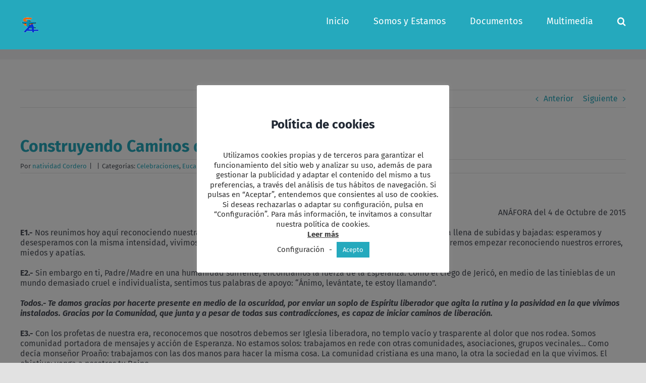

--- FILE ---
content_type: text/html; charset=UTF-8
request_url: https://comunidadsta.org/construyendo-caminos-de-esperanza-anafora/
body_size: 19681
content:
<!DOCTYPE html>
<html class="avada-html-layout-wide avada-html-header-position-top" lang="es" prefix="og: http://ogp.me/ns# fb: http://ogp.me/ns/fb#">
<head>
<meta http-equiv="X-UA-Compatible" content="IE=edge" />
<meta http-equiv="Content-Type" content="text/html; charset=utf-8"/>
<meta name="viewport" content="width=device-width, initial-scale=1" />
<meta name='robots' content='index, follow, max-image-preview:large, max-snippet:-1, max-video-preview:-1' />
<!-- This site is optimized with the Yoast SEO plugin v26.6 - https://yoast.com/wordpress/plugins/seo/ -->
<title>Construyendo Caminos de Esperanza Anafora - Comunidad Santo Tomás de Aquino</title>
<link rel="canonical" href="https://comunidadsta.org/construyendo-caminos-de-esperanza-anafora/" />
<meta property="og:locale" content="es_ES" />
<meta property="og:type" content="article" />
<meta property="og:title" content="Construyendo Caminos de Esperanza Anafora - Comunidad Santo Tomás de Aquino" />
<meta property="og:description" content="“Juntos construyendo caminos de Esperanza” ANÁFORA del 4 de Octubre [...]" />
<meta property="og:url" content="https://comunidadsta.org/construyendo-caminos-de-esperanza-anafora/" />
<meta property="og:site_name" content="Comunidad Santo Tomás de Aquino" />
<meta property="article:published_time" content="2016-07-20T12:53:54+00:00" />
<meta property="article:modified_time" content="2022-10-28T15:34:44+00:00" />
<meta name="author" content="natividad Cordero" />
<meta name="twitter:card" content="summary_large_image" />
<meta name="twitter:label1" content="Escrito por" />
<meta name="twitter:data1" content="natividad Cordero" />
<meta name="twitter:label2" content="Tiempo de lectura" />
<meta name="twitter:data2" content="6 minutos" />
<script type="application/ld+json" class="yoast-schema-graph">{"@context":"https://schema.org","@graph":[{"@type":"WebPage","@id":"https://comunidadsta.org/construyendo-caminos-de-esperanza-anafora/","url":"https://comunidadsta.org/construyendo-caminos-de-esperanza-anafora/","name":"Construyendo Caminos de Esperanza Anafora - Comunidad Santo Tomás de Aquino","isPartOf":{"@id":"https://comunidadsta.org/#website"},"datePublished":"2016-07-20T12:53:54+00:00","dateModified":"2022-10-28T15:34:44+00:00","author":{"@id":"https://comunidadsta.org/#/schema/person/433892dc1602da827e5ab159256ab27f"},"inLanguage":"es","potentialAction":[{"@type":"ReadAction","target":["https://comunidadsta.org/construyendo-caminos-de-esperanza-anafora/"]}]},{"@type":"WebSite","@id":"https://comunidadsta.org/#website","url":"https://comunidadsta.org/","name":"Comunidad Santo Tomás de Aquino","description":"comunidadsta","potentialAction":[{"@type":"SearchAction","target":{"@type":"EntryPoint","urlTemplate":"https://comunidadsta.org/?s={search_term_string}"},"query-input":{"@type":"PropertyValueSpecification","valueRequired":true,"valueName":"search_term_string"}}],"inLanguage":"es"},{"@type":"Person","@id":"https://comunidadsta.org/#/schema/person/433892dc1602da827e5ab159256ab27f","name":"natividad Cordero","image":{"@type":"ImageObject","inLanguage":"es","@id":"https://comunidadsta.org/#/schema/person/image/","url":"https://secure.gravatar.com/avatar/c649d115887e6bc168d7c74a752101ef99ddbe6a0f00101fad072d35d587c505?s=96&d=mm&r=g","contentUrl":"https://secure.gravatar.com/avatar/c649d115887e6bc168d7c74a752101ef99ddbe6a0f00101fad072d35d587c505?s=96&d=mm&r=g","caption":"natividad Cordero"},"url":"https://comunidadsta.org/author/metodo2/"}]}</script>
<!-- / Yoast SEO plugin. -->
<link rel='dns-prefetch' href='//static.addtoany.com' />
<link rel='dns-prefetch' href='//www.googletagmanager.com' />
<link rel="alternate" type="application/rss+xml" title="Comunidad Santo Tomás de Aquino &raquo; Feed" href="https://comunidadsta.org/feed/" />
<link rel="alternate" type="application/rss+xml" title="Comunidad Santo Tomás de Aquino &raquo; Feed de los comentarios" href="https://comunidadsta.org/comments/feed/" />
<link rel="alternate" type="text/calendar" title="Comunidad Santo Tomás de Aquino &raquo; iCal Feed" href="https://comunidadsta.org/events/?ical=1" />
<link rel="alternate" type="application/rss+xml" title="Comunidad Santo Tomás de Aquino &raquo; Comentario Construyendo Caminos de Esperanza Anafora del feed" href="https://comunidadsta.org/construyendo-caminos-de-esperanza-anafora/feed/" />
<link rel="alternate" title="oEmbed (JSON)" type="application/json+oembed" href="https://comunidadsta.org/wp-json/oembed/1.0/embed?url=https%3A%2F%2Fcomunidadsta.org%2Fconstruyendo-caminos-de-esperanza-anafora%2F" />
<link rel="alternate" title="oEmbed (XML)" type="text/xml+oembed" href="https://comunidadsta.org/wp-json/oembed/1.0/embed?url=https%3A%2F%2Fcomunidadsta.org%2Fconstruyendo-caminos-de-esperanza-anafora%2F&#038;format=xml" />
<meta name="description" content="“Juntos construyendo caminos de Esperanza” ANÁFORA del 4 de Octubre de 2015 E1.- Nos reunimos hoy aquí reconociendo nuestras imperfecciones y carencias. Somos pasajeros en una montaña rusa llena de subidas y bajadas: esperamos y desesperamos con la misma intensidad, vivimos una continua contradicción entre el fracaso y la utopía. Por ello"/>
<meta property="og:locale" content="es_ES"/>
<meta property="og:type" content="article"/>
<meta property="og:site_name" content="Comunidad Santo Tomás de Aquino"/>
<meta property="og:title" content="Construyendo Caminos de Esperanza Anafora - Comunidad Santo Tomás de Aquino"/>
<meta property="og:description" content="“Juntos construyendo caminos de Esperanza” ANÁFORA del 4 de Octubre de 2015 E1.- Nos reunimos hoy aquí reconociendo nuestras imperfecciones y carencias. Somos pasajeros en una montaña rusa llena de subidas y bajadas: esperamos y desesperamos con la misma intensidad, vivimos una continua contradicción entre el fracaso y la utopía. Por ello"/>
<meta property="og:url" content="https://comunidadsta.org/construyendo-caminos-de-esperanza-anafora/"/>
<meta property="article:published_time" content="2016-07-20T12:53:54+01:00"/>
<meta property="article:modified_time" content="2022-10-28T15:34:44+01:00"/>
<meta name="author" content="natividad Cordero"/>
<meta property="og:image" content="https://comunidadsta.org/wp-content/uploads/2020/09/logo-comunidadsta-40x36-1.png"/>
<meta property="og:image:width" content="40"/>
<meta property="og:image:height" content="36"/>
<meta property="og:image:type" content="image/png"/>
<style id='wp-img-auto-sizes-contain-inline-css' type='text/css'>
img:is([sizes=auto i],[sizes^="auto," i]){contain-intrinsic-size:3000px 1500px}
/*# sourceURL=wp-img-auto-sizes-contain-inline-css */
</style>
<link rel='stylesheet' id='dashicons-css' href='https://comunidadsta.org/wp-includes/css/dashicons.min.css?ver=6.9' type='text/css' media='all' />
<link rel='stylesheet' id='post-views-counter-frontend-css' href='https://comunidadsta.org/wp-content/plugins/post-views-counter/css/frontend.css?ver=1.6.1' type='text/css' media='all' />
<style id='wp-emoji-styles-inline-css' type='text/css'>
img.wp-smiley, img.emoji {
display: inline !important;
border: none !important;
box-shadow: none !important;
height: 1em !important;
width: 1em !important;
margin: 0 0.07em !important;
vertical-align: -0.1em !important;
background: none !important;
padding: 0 !important;
}
/*# sourceURL=wp-emoji-styles-inline-css */
</style>
<link rel='stylesheet' id='wp-block-library-css' href='https://comunidadsta.org/wp-includes/css/dist/block-library/style.min.css?ver=6.9' type='text/css' media='all' />
<style id='global-styles-inline-css' type='text/css'>
:root{--wp--preset--aspect-ratio--square: 1;--wp--preset--aspect-ratio--4-3: 4/3;--wp--preset--aspect-ratio--3-4: 3/4;--wp--preset--aspect-ratio--3-2: 3/2;--wp--preset--aspect-ratio--2-3: 2/3;--wp--preset--aspect-ratio--16-9: 16/9;--wp--preset--aspect-ratio--9-16: 9/16;--wp--preset--color--black: #000000;--wp--preset--color--cyan-bluish-gray: #abb8c3;--wp--preset--color--white: #ffffff;--wp--preset--color--pale-pink: #f78da7;--wp--preset--color--vivid-red: #cf2e2e;--wp--preset--color--luminous-vivid-orange: #ff6900;--wp--preset--color--luminous-vivid-amber: #fcb900;--wp--preset--color--light-green-cyan: #7bdcb5;--wp--preset--color--vivid-green-cyan: #00d084;--wp--preset--color--pale-cyan-blue: #8ed1fc;--wp--preset--color--vivid-cyan-blue: #0693e3;--wp--preset--color--vivid-purple: #9b51e0;--wp--preset--color--awb-color-1: rgba(255,255,255,1);--wp--preset--color--awb-color-2: rgba(249,249,251,1);--wp--preset--color--awb-color-3: rgba(242,243,245,1);--wp--preset--color--awb-color-4: rgba(226,226,226,1);--wp--preset--color--awb-color-5: rgba(179,179,179,1);--wp--preset--color--awb-color-6: rgba(37,169,189,1);--wp--preset--color--awb-color-7: rgba(74,78,87,1);--wp--preset--color--awb-color-8: rgba(33,41,52,1);--wp--preset--color--awb-color-custom-10: rgba(101,188,123,1);--wp--preset--color--awb-color-custom-11: rgba(51,51,51,1);--wp--preset--color--awb-color-custom-12: rgba(116,116,116,1);--wp--preset--color--awb-color-custom-13: rgba(158,160,164,1);--wp--preset--color--awb-color-custom-14: rgba(242,243,245,0.7);--wp--preset--color--awb-color-custom-15: rgba(255,255,255,0.8);--wp--preset--color--awb-color-custom-16: rgba(38,48,62,1);--wp--preset--color--awb-color-custom-17: rgba(242,243,245,0.8);--wp--preset--color--awb-color-custom-18: rgba(29,36,45,1);--wp--preset--gradient--vivid-cyan-blue-to-vivid-purple: linear-gradient(135deg,rgb(6,147,227) 0%,rgb(155,81,224) 100%);--wp--preset--gradient--light-green-cyan-to-vivid-green-cyan: linear-gradient(135deg,rgb(122,220,180) 0%,rgb(0,208,130) 100%);--wp--preset--gradient--luminous-vivid-amber-to-luminous-vivid-orange: linear-gradient(135deg,rgb(252,185,0) 0%,rgb(255,105,0) 100%);--wp--preset--gradient--luminous-vivid-orange-to-vivid-red: linear-gradient(135deg,rgb(255,105,0) 0%,rgb(207,46,46) 100%);--wp--preset--gradient--very-light-gray-to-cyan-bluish-gray: linear-gradient(135deg,rgb(238,238,238) 0%,rgb(169,184,195) 100%);--wp--preset--gradient--cool-to-warm-spectrum: linear-gradient(135deg,rgb(74,234,220) 0%,rgb(151,120,209) 20%,rgb(207,42,186) 40%,rgb(238,44,130) 60%,rgb(251,105,98) 80%,rgb(254,248,76) 100%);--wp--preset--gradient--blush-light-purple: linear-gradient(135deg,rgb(255,206,236) 0%,rgb(152,150,240) 100%);--wp--preset--gradient--blush-bordeaux: linear-gradient(135deg,rgb(254,205,165) 0%,rgb(254,45,45) 50%,rgb(107,0,62) 100%);--wp--preset--gradient--luminous-dusk: linear-gradient(135deg,rgb(255,203,112) 0%,rgb(199,81,192) 50%,rgb(65,88,208) 100%);--wp--preset--gradient--pale-ocean: linear-gradient(135deg,rgb(255,245,203) 0%,rgb(182,227,212) 50%,rgb(51,167,181) 100%);--wp--preset--gradient--electric-grass: linear-gradient(135deg,rgb(202,248,128) 0%,rgb(113,206,126) 100%);--wp--preset--gradient--midnight: linear-gradient(135deg,rgb(2,3,129) 0%,rgb(40,116,252) 100%);--wp--preset--font-size--small: 12px;--wp--preset--font-size--medium: 20px;--wp--preset--font-size--large: 24px;--wp--preset--font-size--x-large: 42px;--wp--preset--font-size--normal: 16px;--wp--preset--font-size--xlarge: 32px;--wp--preset--font-size--huge: 48px;--wp--preset--spacing--20: 0.44rem;--wp--preset--spacing--30: 0.67rem;--wp--preset--spacing--40: 1rem;--wp--preset--spacing--50: 1.5rem;--wp--preset--spacing--60: 2.25rem;--wp--preset--spacing--70: 3.38rem;--wp--preset--spacing--80: 5.06rem;--wp--preset--shadow--natural: 6px 6px 9px rgba(0, 0, 0, 0.2);--wp--preset--shadow--deep: 12px 12px 50px rgba(0, 0, 0, 0.4);--wp--preset--shadow--sharp: 6px 6px 0px rgba(0, 0, 0, 0.2);--wp--preset--shadow--outlined: 6px 6px 0px -3px rgb(255, 255, 255), 6px 6px rgb(0, 0, 0);--wp--preset--shadow--crisp: 6px 6px 0px rgb(0, 0, 0);}:where(.is-layout-flex){gap: 0.5em;}:where(.is-layout-grid){gap: 0.5em;}body .is-layout-flex{display: flex;}.is-layout-flex{flex-wrap: wrap;align-items: center;}.is-layout-flex > :is(*, div){margin: 0;}body .is-layout-grid{display: grid;}.is-layout-grid > :is(*, div){margin: 0;}:where(.wp-block-columns.is-layout-flex){gap: 2em;}:where(.wp-block-columns.is-layout-grid){gap: 2em;}:where(.wp-block-post-template.is-layout-flex){gap: 1.25em;}:where(.wp-block-post-template.is-layout-grid){gap: 1.25em;}.has-black-color{color: var(--wp--preset--color--black) !important;}.has-cyan-bluish-gray-color{color: var(--wp--preset--color--cyan-bluish-gray) !important;}.has-white-color{color: var(--wp--preset--color--white) !important;}.has-pale-pink-color{color: var(--wp--preset--color--pale-pink) !important;}.has-vivid-red-color{color: var(--wp--preset--color--vivid-red) !important;}.has-luminous-vivid-orange-color{color: var(--wp--preset--color--luminous-vivid-orange) !important;}.has-luminous-vivid-amber-color{color: var(--wp--preset--color--luminous-vivid-amber) !important;}.has-light-green-cyan-color{color: var(--wp--preset--color--light-green-cyan) !important;}.has-vivid-green-cyan-color{color: var(--wp--preset--color--vivid-green-cyan) !important;}.has-pale-cyan-blue-color{color: var(--wp--preset--color--pale-cyan-blue) !important;}.has-vivid-cyan-blue-color{color: var(--wp--preset--color--vivid-cyan-blue) !important;}.has-vivid-purple-color{color: var(--wp--preset--color--vivid-purple) !important;}.has-black-background-color{background-color: var(--wp--preset--color--black) !important;}.has-cyan-bluish-gray-background-color{background-color: var(--wp--preset--color--cyan-bluish-gray) !important;}.has-white-background-color{background-color: var(--wp--preset--color--white) !important;}.has-pale-pink-background-color{background-color: var(--wp--preset--color--pale-pink) !important;}.has-vivid-red-background-color{background-color: var(--wp--preset--color--vivid-red) !important;}.has-luminous-vivid-orange-background-color{background-color: var(--wp--preset--color--luminous-vivid-orange) !important;}.has-luminous-vivid-amber-background-color{background-color: var(--wp--preset--color--luminous-vivid-amber) !important;}.has-light-green-cyan-background-color{background-color: var(--wp--preset--color--light-green-cyan) !important;}.has-vivid-green-cyan-background-color{background-color: var(--wp--preset--color--vivid-green-cyan) !important;}.has-pale-cyan-blue-background-color{background-color: var(--wp--preset--color--pale-cyan-blue) !important;}.has-vivid-cyan-blue-background-color{background-color: var(--wp--preset--color--vivid-cyan-blue) !important;}.has-vivid-purple-background-color{background-color: var(--wp--preset--color--vivid-purple) !important;}.has-black-border-color{border-color: var(--wp--preset--color--black) !important;}.has-cyan-bluish-gray-border-color{border-color: var(--wp--preset--color--cyan-bluish-gray) !important;}.has-white-border-color{border-color: var(--wp--preset--color--white) !important;}.has-pale-pink-border-color{border-color: var(--wp--preset--color--pale-pink) !important;}.has-vivid-red-border-color{border-color: var(--wp--preset--color--vivid-red) !important;}.has-luminous-vivid-orange-border-color{border-color: var(--wp--preset--color--luminous-vivid-orange) !important;}.has-luminous-vivid-amber-border-color{border-color: var(--wp--preset--color--luminous-vivid-amber) !important;}.has-light-green-cyan-border-color{border-color: var(--wp--preset--color--light-green-cyan) !important;}.has-vivid-green-cyan-border-color{border-color: var(--wp--preset--color--vivid-green-cyan) !important;}.has-pale-cyan-blue-border-color{border-color: var(--wp--preset--color--pale-cyan-blue) !important;}.has-vivid-cyan-blue-border-color{border-color: var(--wp--preset--color--vivid-cyan-blue) !important;}.has-vivid-purple-border-color{border-color: var(--wp--preset--color--vivid-purple) !important;}.has-vivid-cyan-blue-to-vivid-purple-gradient-background{background: var(--wp--preset--gradient--vivid-cyan-blue-to-vivid-purple) !important;}.has-light-green-cyan-to-vivid-green-cyan-gradient-background{background: var(--wp--preset--gradient--light-green-cyan-to-vivid-green-cyan) !important;}.has-luminous-vivid-amber-to-luminous-vivid-orange-gradient-background{background: var(--wp--preset--gradient--luminous-vivid-amber-to-luminous-vivid-orange) !important;}.has-luminous-vivid-orange-to-vivid-red-gradient-background{background: var(--wp--preset--gradient--luminous-vivid-orange-to-vivid-red) !important;}.has-very-light-gray-to-cyan-bluish-gray-gradient-background{background: var(--wp--preset--gradient--very-light-gray-to-cyan-bluish-gray) !important;}.has-cool-to-warm-spectrum-gradient-background{background: var(--wp--preset--gradient--cool-to-warm-spectrum) !important;}.has-blush-light-purple-gradient-background{background: var(--wp--preset--gradient--blush-light-purple) !important;}.has-blush-bordeaux-gradient-background{background: var(--wp--preset--gradient--blush-bordeaux) !important;}.has-luminous-dusk-gradient-background{background: var(--wp--preset--gradient--luminous-dusk) !important;}.has-pale-ocean-gradient-background{background: var(--wp--preset--gradient--pale-ocean) !important;}.has-electric-grass-gradient-background{background: var(--wp--preset--gradient--electric-grass) !important;}.has-midnight-gradient-background{background: var(--wp--preset--gradient--midnight) !important;}.has-small-font-size{font-size: var(--wp--preset--font-size--small) !important;}.has-medium-font-size{font-size: var(--wp--preset--font-size--medium) !important;}.has-large-font-size{font-size: var(--wp--preset--font-size--large) !important;}.has-x-large-font-size{font-size: var(--wp--preset--font-size--x-large) !important;}
/*# sourceURL=global-styles-inline-css */
</style>
<style id='classic-theme-styles-inline-css' type='text/css'>
/*! This file is auto-generated */
.wp-block-button__link{color:#fff;background-color:#32373c;border-radius:9999px;box-shadow:none;text-decoration:none;padding:calc(.667em + 2px) calc(1.333em + 2px);font-size:1.125em}.wp-block-file__button{background:#32373c;color:#fff;text-decoration:none}
/*# sourceURL=/wp-includes/css/classic-themes.min.css */
</style>
<link rel='stylesheet' id='bbp-default-css' href='https://comunidadsta.org/wp-content/plugins/bbpress/templates/default/css/bbpress.min.css?ver=2.6.14' type='text/css' media='all' />
<link rel='stylesheet' id='cookie-law-info-css' href='https://comunidadsta.org/wp-content/plugins/cookie-law-info/legacy/public/css/cookie-law-info-public.css?ver=3.3.9' type='text/css' media='all' />
<link rel='stylesheet' id='cookie-law-info-gdpr-css' href='https://comunidadsta.org/wp-content/plugins/cookie-law-info/legacy/public/css/cookie-law-info-gdpr.css?ver=3.3.9' type='text/css' media='all' />
<link rel='stylesheet' id='widgetopts-styles-css' href='https://comunidadsta.org/wp-content/plugins/widget-options/assets/css/widget-options.css?ver=4.1.3' type='text/css' media='all' />
<link rel='stylesheet' id='addtoany-css' href='https://comunidadsta.org/wp-content/plugins/add-to-any/addtoany.min.css?ver=1.16' type='text/css' media='all' />
<link rel='stylesheet' id='fusion-dynamic-css-css' href='https://comunidadsta.org/wp-content/uploads/fusion-styles/c9ecfdf840d153a4b41eeaf08f82285c.min.css?ver=3.14.2' type='text/css' media='all' />
<script type="text/javascript" id="addtoany-core-js-before">
/* <![CDATA[ */
window.a2a_config=window.a2a_config||{};a2a_config.callbacks=[];a2a_config.overlays=[];a2a_config.templates={};a2a_localize = {
Share: "Compartir",
Save: "Guardar",
Subscribe: "Suscribir",
Email: "Correo electrónico",
Bookmark: "Marcador",
ShowAll: "Mostrar todo",
ShowLess: "Mostrar menos",
FindServices: "Encontrar servicio(s)",
FindAnyServiceToAddTo: "Encuentra al instante cualquier servicio para añadir a",
PoweredBy: "Funciona con",
ShareViaEmail: "Compartir por correo electrónico",
SubscribeViaEmail: "Suscribirse a través de correo electrónico",
BookmarkInYourBrowser: "Añadir a marcadores de tu navegador",
BookmarkInstructions: "Presiona «Ctrl+D» o «\u2318+D» para añadir esta página a marcadores",
AddToYourFavorites: "Añadir a tus favoritos",
SendFromWebOrProgram: "Enviar desde cualquier dirección o programa de correo electrónico ",
EmailProgram: "Programa de correo electrónico",
More: "Más&#8230;",
ThanksForSharing: "¡Gracias por compartir!",
ThanksForFollowing: "¡Gracias por seguirnos!"
};
//# sourceURL=addtoany-core-js-before
/* ]]> */
</script>
<script type="text/javascript" defer src="https://static.addtoany.com/menu/page.js" id="addtoany-core-js"></script>
<script type="text/javascript" src="https://comunidadsta.org/wp-includes/js/jquery/jquery.min.js?ver=3.7.1" id="jquery-core-js"></script>
<script type="text/javascript" src="https://comunidadsta.org/wp-includes/js/jquery/jquery-migrate.min.js?ver=3.4.1" id="jquery-migrate-js"></script>
<script type="text/javascript" defer src="https://comunidadsta.org/wp-content/plugins/add-to-any/addtoany.min.js?ver=1.1" id="addtoany-jquery-js"></script>
<script type="text/javascript" id="cookie-law-info-js-extra">
/* <![CDATA[ */
var Cli_Data = {"nn_cookie_ids":["_gat","_ga","_gid"],"cookielist":[],"non_necessary_cookies":{"non-necessary":["_gat","_ga","_gid"]},"ccpaEnabled":"1","ccpaRegionBased":"","ccpaBarEnabled":"1","strictlyEnabled":["necessary","obligatoire"],"ccpaType":"ccpa_gdpr","js_blocking":"","custom_integration":"","triggerDomRefresh":"","secure_cookies":""};
var cli_cookiebar_settings = {"animate_speed_hide":"500","animate_speed_show":"500","background":"#FFF","border":"#b1a6a6c2","border_on":"","button_1_button_colour":"#25a9bd","button_1_button_hover":"#1e8797","button_1_link_colour":"#fff","button_1_as_button":"1","button_1_new_win":"","button_2_button_colour":"#333","button_2_button_hover":"#292929","button_2_link_colour":"#444","button_2_as_button":"","button_2_hidebar":"","button_3_button_colour":"#3566bb","button_3_button_hover":"#2a5296","button_3_link_colour":"#fff","button_3_as_button":"1","button_3_new_win":"","button_4_button_colour":"#000","button_4_button_hover":"#000000","button_4_link_colour":"#333333","button_4_as_button":"","button_7_button_colour":"#61a229","button_7_button_hover":"#4e8221","button_7_link_colour":"#fff","button_7_as_button":"1","button_7_new_win":"","font_family":"inherit","header_fix":"","notify_animate_hide":"1","notify_animate_show":"","notify_div_id":"#cookie-law-info-bar","notify_position_horizontal":"right","notify_position_vertical":"bottom","scroll_close":"","scroll_close_reload":"","accept_close_reload":"1","reject_close_reload":"","showagain_tab":"1","showagain_background":"#fff","showagain_border":"#000","showagain_div_id":"#cookie-law-info-again","showagain_x_position":"10px","text":"#333333","show_once_yn":"","show_once":"10000","logging_on":"","as_popup":"","popup_overlay":"1","bar_heading_text":"Pol\u00edtica de cookies","cookie_bar_as":"popup","popup_showagain_position":"bottom-right","widget_position":"left"};
var log_object = {"ajax_url":"https://comunidadsta.org/wp-admin/admin-ajax.php"};
//# sourceURL=cookie-law-info-js-extra
/* ]]> */
</script>
<script type="text/javascript" src="https://comunidadsta.org/wp-content/plugins/cookie-law-info/legacy/public/js/cookie-law-info-public.js?ver=3.3.9" id="cookie-law-info-js"></script>
<script type="text/javascript" id="cookie-law-info-ccpa-js-extra">
/* <![CDATA[ */
var ccpa_data = {"opt_out_prompt":"\u00bfRealmente quieres rechazar?","opt_out_confirm":"Confirmar","opt_out_cancel":"Cancelar"};
//# sourceURL=cookie-law-info-ccpa-js-extra
/* ]]> */
</script>
<script type="text/javascript" src="https://comunidadsta.org/wp-content/plugins/cookie-law-info/legacy/admin/modules/ccpa/assets/js/cookie-law-info-ccpa.js?ver=3.3.9" id="cookie-law-info-ccpa-js"></script>
<!-- Fragmento de código de la etiqueta de Google (gtag.js) añadida por Site Kit -->
<!-- Fragmento de código de Google Analytics añadido por Site Kit -->
<script type="text/javascript" src="https://www.googletagmanager.com/gtag/js?id=GT-M3VTZWRG" id="google_gtagjs-js" async></script>
<script type="text/javascript" id="google_gtagjs-js-after">
/* <![CDATA[ */
window.dataLayer = window.dataLayer || [];function gtag(){dataLayer.push(arguments);}
gtag("set","linker",{"domains":["comunidadsta.org"]});
gtag("js", new Date());
gtag("set", "developer_id.dZTNiMT", true);
gtag("config", "GT-M3VTZWRG");
//# sourceURL=google_gtagjs-js-after
/* ]]> */
</script>
<link rel="https://api.w.org/" href="https://comunidadsta.org/wp-json/" /><link rel="alternate" title="JSON" type="application/json" href="https://comunidadsta.org/wp-json/wp/v2/posts/2084" /><link rel="EditURI" type="application/rsd+xml" title="RSD" href="https://comunidadsta.org/xmlrpc.php?rsd" />
<meta name="generator" content="WordPress 6.9" />
<link rel='shortlink' href='https://comunidadsta.org/?p=2084' />
<meta name="generator" content="Site Kit by Google 1.168.0" /><style>/* CSS added by WP Meta and Date Remover*/.entry-meta {display:none !important;}
.home .entry-meta { display: none; }
.entry-footer {display:none !important;}
.home .entry-footer { display: none; }</style><meta name="tec-api-version" content="v1"><meta name="tec-api-origin" content="https://comunidadsta.org"><link rel="alternate" href="https://comunidadsta.org/wp-json/tribe/events/v1/" /><style type="text/css" id="css-fb-visibility">@media screen and (max-width: 640px){.fusion-no-small-visibility{display:none !important;}body .sm-text-align-center{text-align:center !important;}body .sm-text-align-left{text-align:left !important;}body .sm-text-align-right{text-align:right !important;}body .sm-text-align-justify{text-align:justify !important;}body .sm-flex-align-center{justify-content:center !important;}body .sm-flex-align-flex-start{justify-content:flex-start !important;}body .sm-flex-align-flex-end{justify-content:flex-end !important;}body .sm-mx-auto{margin-left:auto !important;margin-right:auto !important;}body .sm-ml-auto{margin-left:auto !important;}body .sm-mr-auto{margin-right:auto !important;}body .fusion-absolute-position-small{position:absolute;width:100%;}.awb-sticky.awb-sticky-small{ position: sticky; top: var(--awb-sticky-offset,0); }}@media screen and (min-width: 641px) and (max-width: 1024px){.fusion-no-medium-visibility{display:none !important;}body .md-text-align-center{text-align:center !important;}body .md-text-align-left{text-align:left !important;}body .md-text-align-right{text-align:right !important;}body .md-text-align-justify{text-align:justify !important;}body .md-flex-align-center{justify-content:center !important;}body .md-flex-align-flex-start{justify-content:flex-start !important;}body .md-flex-align-flex-end{justify-content:flex-end !important;}body .md-mx-auto{margin-left:auto !important;margin-right:auto !important;}body .md-ml-auto{margin-left:auto !important;}body .md-mr-auto{margin-right:auto !important;}body .fusion-absolute-position-medium{position:absolute;width:100%;}.awb-sticky.awb-sticky-medium{ position: sticky; top: var(--awb-sticky-offset,0); }}@media screen and (min-width: 1025px){.fusion-no-large-visibility{display:none !important;}body .lg-text-align-center{text-align:center !important;}body .lg-text-align-left{text-align:left !important;}body .lg-text-align-right{text-align:right !important;}body .lg-text-align-justify{text-align:justify !important;}body .lg-flex-align-center{justify-content:center !important;}body .lg-flex-align-flex-start{justify-content:flex-start !important;}body .lg-flex-align-flex-end{justify-content:flex-end !important;}body .lg-mx-auto{margin-left:auto !important;margin-right:auto !important;}body .lg-ml-auto{margin-left:auto !important;}body .lg-mr-auto{margin-right:auto !important;}body .fusion-absolute-position-large{position:absolute;width:100%;}.awb-sticky.awb-sticky-large{ position: sticky; top: var(--awb-sticky-offset,0); }}</style><meta name="google-site-verification" content="V8-fd7GpmVOJuQgpE6Rb-fdq9JCr22mWwGCp--Aa_q0"><style type="text/css">.recentcomments a{display:inline !important;padding:0 !important;margin:0 !important;}</style>		<script type="text/javascript">
var doc = document.documentElement;
doc.setAttribute( 'data-useragent', navigator.userAgent );
</script>
<link rel='stylesheet' id='cookie-law-info-table-css' href='https://comunidadsta.org/wp-content/plugins/cookie-law-info/legacy/public/css/cookie-law-info-table.css?ver=3.3.9' type='text/css' media='all' />
</head>
<body class="wp-singular post-template-default single single-post postid-2084 single-format-standard wp-theme-Avada tribe-no-js fusion-image-hovers fusion-pagination-sizing fusion-button_type-flat fusion-button_span-no fusion-button_gradient-linear avada-image-rollover-circle-yes avada-image-rollover-yes avada-image-rollover-direction-left fusion-body ltr fusion-sticky-header no-tablet-sticky-header no-mobile-sticky-header no-mobile-slidingbar no-mobile-totop avada-has-rev-slider-styles fusion-disable-outline fusion-sub-menu-fade mobile-logo-pos-left layout-wide-mode avada-has-boxed-modal-shadow- layout-scroll-offset-full avada-has-zero-margin-offset-top fusion-top-header menu-text-align-center mobile-menu-design-classic fusion-show-pagination-text fusion-header-layout-v1 avada-responsive avada-footer-fx-none avada-menu-highlight-style-arrow fusion-search-form-clean fusion-main-menu-search-overlay fusion-avatar-circle avada-dropdown-styles avada-blog-layout-large avada-blog-archive-layout-large avada-ec-not-100-width avada-ec-meta-layout-sidebar avada-header-shadow-no avada-menu-icon-position-left avada-has-megamenu-shadow avada-has-mainmenu-dropdown-divider avada-has-mobile-menu-search avada-has-main-nav-search-icon avada-has-breadcrumb-mobile-hidden avada-has-titlebar-bar_and_content avada-header-border-color-full-transparent avada-has-pagination-width_height avada-flyout-menu-direction-fade avada-ec-views-v2" data-awb-post-id="2084">
<script type="text/javascript" id="bbp-swap-no-js-body-class">
document.body.className = document.body.className.replace( 'bbp-no-js', 'bbp-js' );
</script>
<a class="skip-link screen-reader-text" href="#content">Saltar al contenido</a>
<div id="boxed-wrapper">
<div id="wrapper" class="fusion-wrapper">
<div id="home" style="position:relative;top:-1px;"></div>
<header class="fusion-header-wrapper">
<div class="fusion-header-v1 fusion-logo-alignment fusion-logo-left fusion-sticky-menu- fusion-sticky-logo-1 fusion-mobile-logo-1  fusion-mobile-menu-design-classic">
<div class="fusion-header-sticky-height"></div>
<div class="fusion-header">
<div class="fusion-row">
<div class="fusion-logo" data-margin-top="31px" data-margin-bottom="31px" data-margin-left="0px" data-margin-right="0px">
<a class="fusion-logo-link"  href="https://comunidadsta.org/" >
<!-- standard logo -->
<img src="https://comunidadsta.org/wp-content/uploads/2020/09/logo-comunidadsta-40x36-1.png" srcset="https://comunidadsta.org/wp-content/uploads/2020/09/logo-comunidadsta-40x36-1.png 1x, https://comunidadsta.org/wp-content/uploads/2020/09/logo-comunidadsta-87x97-1.png 2x" width="40" height="36" style="max-height:36px;height:auto;" alt="Comunidad Santo Tomás de Aquino Logo" data-retina_logo_url="https://comunidadsta.org/wp-content/uploads/2020/09/logo-comunidadsta-87x97-1.png" class="fusion-standard-logo" />
<!-- mobile logo -->
<img src="https://comunidadsta.org/wp-content/uploads/2020/09/logo-comunidadsta-65x73-1.png" srcset="https://comunidadsta.org/wp-content/uploads/2020/09/logo-comunidadsta-65x73-1.png 1x, https://comunidadsta.org/wp-content/uploads/2020/09/logo-comunidadsta-65x73-1.png 2x" width="73" height="65" style="max-height:65px;height:auto;" alt="Comunidad Santo Tomás de Aquino Logo" data-retina_logo_url="https://comunidadsta.org/wp-content/uploads/2020/09/logo-comunidadsta-65x73-1.png" class="fusion-mobile-logo" />
<!-- sticky header logo -->
<img src="https://comunidadsta.org/wp-content/uploads/2020/09/logo-comunidadsta-40x36-1.png" srcset="https://comunidadsta.org/wp-content/uploads/2020/09/logo-comunidadsta-40x36-1.png 1x, https://comunidadsta.org/wp-content/uploads/2020/09/logo-comunidadsta-87x97-1.png 2x" width="40" height="36" style="max-height:36px;height:auto;" alt="Comunidad Santo Tomás de Aquino Logo" data-retina_logo_url="https://comunidadsta.org/wp-content/uploads/2020/09/logo-comunidadsta-87x97-1.png" class="fusion-sticky-logo" />
</a>
</div>		<nav class="fusion-main-menu" aria-label="Menú principal"><div class="fusion-overlay-search">		<form role="search" class="searchform fusion-search-form  fusion-search-form-clean" method="get" action="https://comunidadsta.org/">
<div class="fusion-search-form-content">
<div class="fusion-search-field search-field">
<label><span class="screen-reader-text">Buscar:</span>
<input type="search" value="" name="s" class="s" placeholder="Buscar..." required aria-required="true" aria-label="Buscar..."/>
</label>
</div>
<div class="fusion-search-button search-button">
<input type="submit" class="fusion-search-submit searchsubmit" aria-label="Buscar" value="&#xf002;" />
</div>
</div>
</form>
<div class="fusion-search-spacer"></div><a href="#" role="button" aria-label="Close Search" class="fusion-close-search"></a></div><ul id="menu-menu-inicio-principal" class="fusion-menu"><li  id="menu-item-1169"  class="menu-item menu-item-type-custom menu-item-object-custom menu-item-home menu-item-1169"  data-item-id="1169"><a  href="http://comunidadsta.org/" class="fusion-arrow-highlight"><span class="menu-text">Inicio<span class="fusion-arrow-svg"><svg height="12px" width="23px">
<path d="M0 0 L11.5 12 L23 0 Z" fill="#25a9bd" />
</svg></span></span></a></li><li  id="menu-item-1161"  class="menu-item menu-item-type-custom menu-item-object-custom menu-item-home menu-item-has-children menu-item-1161 fusion-dropdown-menu"  data-item-id="1161"><a  href="http://comunidadsta.org/" class="fusion-arrow-highlight"><span class="menu-text">Somos y Estamos<span class="fusion-arrow-svg"><svg height="12px" width="23px">
<path d="M0 0 L11.5 12 L23 0 Z" fill="#25a9bd" />
</svg></span><span class="fusion-dropdown-svg"><svg height="12px" width="23px">
<path d="M0 12 L11.5 0 L23 12 Z" fill="#25a9bd"/>
</svg></span></span></a><ul class="sub-menu"><li  id="menu-item-6979"  class="menu-item menu-item-type-taxonomy menu-item-object-category menu-item-6979 fusion-dropdown-submenu" ><a  href="https://comunidadsta.org/category/quienes-somos/donde-estamos/" class="fusion-arrow-highlight"><span>Donde Estamos</span></a></li><li  id="menu-item-3155"  class="menu-item menu-item-type-taxonomy menu-item-object-category menu-item-3155 fusion-dropdown-submenu" ><a  href="https://comunidadsta.org/category/quienes-somos/grupos-de-reflexicon/" class="fusion-arrow-highlight"><span>Recorrido</span></a></li><li  id="menu-item-4778"  class="menu-item menu-item-type-taxonomy menu-item-object-category menu-item-4778 fusion-dropdown-submenu" ><a  href="https://comunidadsta.org/category/quienes-somos/colaboraciones-y-aportaciones-economicas/" class="fusion-arrow-highlight"><span>Colaboraciones y Aportaciones económicas</span></a></li><li  id="menu-item-3156"  class="menu-item menu-item-type-taxonomy menu-item-object-category menu-item-3156 fusion-dropdown-submenu" ><a  href="https://comunidadsta.org/category/quienes-somos/consejo-quienes-somos/" class="fusion-arrow-highlight"><span>Consejo</span></a></li><li  id="menu-item-3157"  class="menu-item menu-item-type-taxonomy menu-item-object-category menu-item-3157 fusion-dropdown-submenu" ><a  href="https://comunidadsta.org/category/quienes-somos/grupos-de-reflexion-quienes-somos/" class="fusion-arrow-highlight"><span>Grupos de Reflexión</span></a></li><li  id="menu-item-3158"  class="menu-item menu-item-type-taxonomy menu-item-object-category menu-item-3158 fusion-dropdown-submenu" ><a  href="https://comunidadsta.org/category/quienes-somos/preparacion-de-las-celebraciones-quienes-somos/" class="fusion-arrow-highlight"><span>Preparación de las Celebraciones</span></a></li></ul></li><li  id="menu-item-1163"  class="menu-item menu-item-type-custom menu-item-object-custom menu-item-home menu-item-has-children menu-item-1163 fusion-dropdown-menu"  data-item-id="1163"><a  href="http://comunidadsta.org/" class="fusion-arrow-highlight"><span class="menu-text">Documentos<span class="fusion-arrow-svg"><svg height="12px" width="23px">
<path d="M0 0 L11.5 12 L23 0 Z" fill="#25a9bd" />
</svg></span><span class="fusion-dropdown-svg"><svg height="12px" width="23px">
<path d="M0 12 L11.5 0 L23 12 Z" fill="#25a9bd"/>
</svg></span></span></a><ul class="sub-menu"><li  id="menu-item-3159"  class="menu-item menu-item-type-taxonomy menu-item-object-category menu-item-3159 fusion-dropdown-submenu" ><a  href="https://comunidadsta.org/category/documentos-documentos/" class="fusion-arrow-highlight"><span>Documentos</span></a></li><li  id="menu-item-3160"  class="menu-item menu-item-type-taxonomy menu-item-object-category menu-item-3160 fusion-dropdown-submenu" ><a  href="https://comunidadsta.org/category/documentos-documentos/convocatorias-documentos/" class="fusion-arrow-highlight"><span>Convocatorias</span></a></li><li  id="menu-item-5080"  class="menu-item menu-item-type-taxonomy menu-item-object-category menu-item-5080 fusion-dropdown-submenu" ><a  href="https://comunidadsta.org/category/documentos-documentos/conferencias/" class="fusion-arrow-highlight"><span>Conferencias</span></a></li><li  id="menu-item-3161"  class="menu-item menu-item-type-taxonomy menu-item-object-category menu-item-3161 fusion-dropdown-submenu" ><a  href="https://comunidadsta.org/category/documentos-documentos/comision-etica-de-la-verdad-documentos/" class="fusion-arrow-highlight"><span>Comisión Ética de la Verdad</span></a></li><li  id="menu-item-3162"  class="menu-item menu-item-type-taxonomy menu-item-object-category menu-item-3162 fusion-dropdown-submenu" ><a  href="https://comunidadsta.org/category/documentos-documentos/pedro-casaldaliga-documentos/" class="fusion-arrow-highlight"><span>Pedro Casaldáliga</span></a></li><li  id="menu-item-3163"  class="menu-item menu-item-type-taxonomy menu-item-object-category menu-item-3163 fusion-dropdown-submenu" ><a  href="https://comunidadsta.org/category/documentos-documentos/pacto-de-las-catacumbas-documentos/" class="fusion-arrow-highlight"><span>Pacto de las Catacumbas</span></a></li><li  id="menu-item-4282"  class="menu-item menu-item-type-taxonomy menu-item-object-category menu-item-4282 fusion-dropdown-submenu" ><a  href="https://comunidadsta.org/category/documentos-documentos/documentos/inmatriculaciones/" class="fusion-arrow-highlight"><span>Inmatriculaciones</span></a></li></ul></li><li  id="menu-item-3164"  class="menu-item menu-item-type-custom menu-item-object-custom menu-item-home menu-item-has-children menu-item-3164 fusion-dropdown-menu"  data-item-id="3164"><a  href="http://comunidadsta.org/" class="fusion-arrow-highlight"><span class="menu-text">Multimedia<span class="fusion-arrow-svg"><svg height="12px" width="23px">
<path d="M0 0 L11.5 12 L23 0 Z" fill="#25a9bd" />
</svg></span><span class="fusion-dropdown-svg"><svg height="12px" width="23px">
<path d="M0 12 L11.5 0 L23 12 Z" fill="#25a9bd"/>
</svg></span></span></a><ul class="sub-menu"><li  id="menu-item-3165"  class="menu-item menu-item-type-taxonomy menu-item-object-category menu-item-3165 fusion-dropdown-submenu" ><a  href="https://comunidadsta.org/category/multimedia/audio-multimedia/" class="fusion-arrow-highlight"><span>Audio</span></a></li><li  id="menu-item-3166"  class="menu-item menu-item-type-taxonomy menu-item-object-category menu-item-3166 fusion-dropdown-submenu" ><a  href="https://comunidadsta.org/category/multimedia/galeria-de-fotografias/" class="fusion-arrow-highlight"><span>Galeria de fotografias</span></a></li><li  id="menu-item-3167"  class="menu-item menu-item-type-taxonomy menu-item-object-category menu-item-3167 fusion-dropdown-submenu" ><a  href="https://comunidadsta.org/category/multimedia/videos/" class="fusion-arrow-highlight"><span>Videos</span></a></li></ul></li><li class="fusion-custom-menu-item fusion-main-menu-search fusion-search-overlay"><a class="fusion-main-menu-icon" href="#" aria-label="Buscar" data-title="Buscar" title="Buscar" role="button" aria-expanded="false"></a></li></ul></nav>
<nav class="fusion-mobile-nav-holder fusion-mobile-menu-text-align-left" aria-label="Main Menu Mobile"></nav>
<div class="fusion-clearfix"></div>
<div class="fusion-mobile-menu-search">
<form role="search" class="searchform fusion-search-form  fusion-search-form-clean" method="get" action="https://comunidadsta.org/">
<div class="fusion-search-form-content">
<div class="fusion-search-field search-field">
<label><span class="screen-reader-text">Buscar:</span>
<input type="search" value="" name="s" class="s" placeholder="Buscar..." required aria-required="true" aria-label="Buscar..."/>
</label>
</div>
<div class="fusion-search-button search-button">
<input type="submit" class="fusion-search-submit searchsubmit" aria-label="Buscar" value="&#xf002;" />
</div>
</div>
</form>
</div>
</div>
</div>
</div>
<div class="fusion-clearfix"></div>
</header>
<div id="sliders-container" class="fusion-slider-visibility">
</div>
<section class="avada-page-titlebar-wrapper" aria-label="Page Title Bar">
<div class="fusion-page-title-bar fusion-page-title-bar-breadcrumbs fusion-page-title-bar-center">
<div class="fusion-page-title-row">
<div class="fusion-page-title-wrapper">
<div class="fusion-page-title-captions">
</div>
</div>
</div>
</div>
</section>
<main id="main" class="clearfix ">
<div class="fusion-row" style="">
<section id="content" style="width: 100%;">
<div class="single-navigation clearfix">
<a href="https://comunidadsta.org/acta-consejo-27-06-2016/" rel="prev">Anterior</a>			<a href="https://comunidadsta.org/retos-y-desafios-desde-postura-laica-sto-tomas-2016/" rel="next">Siguiente</a>		</div>
<article id="post-2084" class="post post-2084 type-post status-publish format-standard hentry category-celebraciones category-archivo-celebraciones">
<div class="fusion-post-title-meta-wrap">
<h1 class="entry-title fusion-post-title">Construyendo Caminos de Esperanza Anafora</h1>									<div class="fusion-meta-info"><div class="fusion-meta-info-wrapper">Por <span class="vcard"><span class="fn"><a href="https://comunidadsta.org/author/metodo2/" title="Entradas de natividad Cordero" rel="author">natividad Cordero</a></span></span><span class="fusion-inline-sep">|</span><span class="updated rich-snippet-hidden">2022-10-28T15:34:44+01:00</span><span></span><span class="fusion-inline-sep">|</span>Categorías: <a href="https://comunidadsta.org/category/celebraciones/" rel="category tag">Celebraciones</a>, <a href="https://comunidadsta.org/category/celebraciones/archivo-celebraciones/" rel="category tag">Eucaristías</a><span class="fusion-inline-sep">|</span><span class="fusion-comments"><a href="https://comunidadsta.org/construyendo-caminos-de-esperanza-anafora/#respond">Sin comentarios</a></span></div></div>					</div>
<div class="post-content">
<p align="center"><strong>“Juntos construyendo caminos de Esperanza”</strong></p>
<p style="text-align: right;">ANÁFORA del 4 de Octubre de 2015</p>
<p><strong>E1.- </strong>Nos reunimos hoy aquí reconociendo nuestras imperfecciones y carencias. Somos pasajeros en una montaña rusa llena de subidas y bajadas: esperamos y desesperamos con la misma intensidad, vivimos una continua contradicción entre el fracaso y la utopía. Por ello queremos empezar reconociendo nuestros errores, miedos y apatías.</p>
<p><strong>E2.-</strong> Sin embargo en ti, Padre/Madre en una humanidad sufriente, encontramos la fuerza de la Esperanza. Como el ciego de Jericó, en medio de las tinieblas de un mundo demasiado cruel e individualista, sentimos tus palabras de apoyo: “Ánimo, levántate, te estoy llamando”.</p>
<p><strong><em>Todos.- Te damos gracias por hacerte presente en medio de la oscuridad, por enviar un soplo de Espíritu liberador que agita la rutina y la pasividad en la que vivimos instalados. Gracias por la Comunidad, que junta y a pesar de todas sus contradicciones, es capaz de iniciar caminos de liberación.   <span id="more-2084"></span>  </em></strong></p>
<p><strong>E3.-</strong> Con los profetas de nuestra era, reconocemos que nosotros debemos ser Iglesia liberadora, no templo vacío y trasparente al dolor que nos rodea. Somos comunidad portadora de mensajes y acción de Esperanza. No estamos solos: trabajamos en rede con otras comunidades, asociaciones, grupos vecinales… Como decía monseñor Proaño: trabajamos con las dos manos para hacer la misma cosa. La comunidad cristiana es una mano, la otra la sociedad en la que vivimos. El objetivo: venga a nosotros tu Reino.</p>
<p><strong><em>Todos.- Te pedimos que seamos capaces de seguir caminando juntos como Comunidad y también junto a todas las personas que luchan por un mundo nuevo, sin sectarismos ni complejos. Oramos y trabajamos por un modelo económico que se base en el bien común y no en los privilegios de unos pocos; por un sistema que no devaste el planeta y que acabe con la exclusión y marginación de una gran parte de la población mundial. </em></strong></p>
<p><strong>E4.-</strong> Nos atrevemos a cantar porque Tu Palabra nos da fuerza y valor para seguir tratando de construir Tu Reino. Porque queremos vivir en una tierra libre del hambre y la violencia que genera la avaricia, de la destrucción por las guerras, de los desplazados que vagan por la calles de la Europa rica y egoísta. Por todo ello cantamos tu acompañamiento:<strong> </strong></p>
<p><em><br /> </em></p>
<p><strong>TODOS:</strong><em>SANTO, SANTO, SANTO, SANTO, SANTO, SANTO ES NUESTRO DIOS.<br /> SEÑOR DE TODA LA HISTORIA, SANTO, SANTO ES NUESTRO DIOS.</em></p>
<p><em>Que acompaña a nuestro pueblo, que vive en nuestras luchas, del universo entero el único Señor.<br /> Benditos los que en su nombre el Evangelio anuncian, la buena y gran noticia de la liberación.<br /> SANTO, SANTO, SANTO, SANTO, SANTO, SANTO ES NUESTRO DIOS…</em></p>
<p> </p>
<p><strong>E5.- </strong>En pocos días tendremos nuestra Asamblea, en la que tenemos que hacer un esfuerzo de participación y de compresión hacia las posturas que nos sean más distantes. Sólo juntos podremos avanzar. Traemos también a esta mesa la reunión de Redes Cristianas, cuya asamblea con el lema Juntos para Cambiar debe también animarnos.</p>
<p><strong>E6.-</strong> Compartir el pan y el vino no puede convertirse nunca en una fórmula gastada. Es la renovación de un compromiso que exige compartir todo nuestro ser. Nada es mío o tuyo: todo es nuestro.</p>
<p><strong><em>TODOS: «Por eso, repetimos el gesto de aquella noche en que tomaste un trozo de pan y lo repartiste entre todos diciendo “Tomad y comed todos de él, porque esto es mi Cuerpo, que será entregado por vosotros».</em></strong></p>
<p><strong>E6.-</strong> Compartir el pan y el vino es sinónimo de compartir vida, de sellar una alianza con la Humanidad doliente, con los hambrientos y desterrados con los que están solos o enfermos. Todas las personas caben alrededor de esta mesa, y por eso</p>
<p><strong><em>TODOS: Tomamos el cáliz lleno de la sangre del sufrimiento humano y la Esperanza en un nuevo Reino. Nos atrevemos a beber de él, porque sabemos que es la copa de la alianza nueva y eterna que se derrama por toda la Humanidad para liberarnos de nuestros pecados. Levantamos la copa recordando la entrega de Jesús. ¡Sigue caminando con nosotros!</em></strong></p>
<p><strong>E1.</strong>&#8211; Celebramos este encuentro y salimos reforzados en nuestra responsabilidad de saber que al que nos pide se le da, al que busca se le ayuda a encontrar, y que al que llama a nuestra puerta le abrimos. Porque una fe aislada y solitaria es el grano que muere en tierra estéril.</p>
<p><strong><em>TODOS:</em></strong> <strong><em>Necesitamos la compañía, el apoyo, la crítica de todos los que caminan a nuestro lado. No estamos solos, “Él va delante de vosotros camino a Galilea”. Te pedimos que nos guíes camino de la Galilea moderna, que seamos capaces de oír el grito desesperado de los olvidados, porque e</em></strong><strong><em>ste es el sacramento de nuestra fe: Anunciamos tu muerte y proclamamos tu victoria sobre las tinieblas.</em></strong></p>
<p><strong>.-</strong> Unimos nuestras manos y voces para repetir la oración que Tú nos enseñaste. Esta oración resume todo el mensaje de Jesús: Dios y su Reino, el ser humano y sus necesidades. Miramos en dos direcciones: hacia al cielo y hacia la tierra; hacia el Padre y hacia el pan.</p>
<p><em>Padre nuestro que estás en la tierra, enredado con  nuestros desvelos hoy tu nombre nos sabe a justicia, nos sabe a esperanza y a gloria tu Reino</em></p>
<p><em>PADRE NUESTRO, PADRE NUESTRO,NO ERES DIOS QUE SE QUEDA EN SU CIELO TU ALIENTAS A LOS QUE LUCHAN PARA QUE LLEGUE TU REINO </em></p>
<p><em>Padre nuestro que estás en la calle, entre el tráfico, el ruido y los nervios, que se cumpla, Señor, tu palabra, lo mismo en la tierra que arriba en el cielo</em></p>
<p><em>PADRE NUESTRO, PADRE NUESTRO….</em></p>
<p><em>Padre nuestro que sudas a diario en la piel del que arranca el sustento, que a ninguno nos falte el trabajo, que el pan es más pan cuando ha habido el esfuerzo</em></p>
<p><em>PADRE NUESTRO, PADRE NUESTRO,…</em></p>
<p><em>Padre nuestro que no guardas nunca contra nadie venganzas, desprecios, que te olvidas de ofensas y agravios y pides que todos también perdonemos</em></p>
<p><em>PADRE NUESTRO, PADRE NUESTRO…</em></p>
<p><strong><em>TODOS:</em></strong> <strong><em>Solamente podremos decir amén si somos capaces de unir el Padre con el pan. Anunciamos a un Dios bueno porque es Padre querido que tiene un proyecto de total liberación y, al mismo tiempo, construimos colectivamente el pan como medio de vida para todos. Así sea.</em></strong></p>
<p>Antes de compartir este pan y este vino, queremos dar y recibir Paz; pedir perdón por lo que nuestra acción u omisión. De nada sirve dejar nuestra ofrenda en esta mesa si no estamos reconciliados con nuestro prójimo. Nos damos un abrazo fraternal en el que envolvemos a presentes y ausentes.</p>
<div class="post-views content-post post-2084 entry-meta load-static">
<span class="post-views-icon dashicons dashicons-chart-bar"></span> <span class="post-views-label">Post Views:</span> <span class="post-views-count">97</span>
</div><div class="addtoany_share_save_container addtoany_content addtoany_content_bottom"><div class="a2a_kit a2a_kit_size_32 addtoany_list" data-a2a-url="https://comunidadsta.org/construyendo-caminos-de-esperanza-anafora/" data-a2a-title="Construyendo Caminos de Esperanza Anafora"><a class="a2a_button_facebook" href="https://www.addtoany.com/add_to/facebook?linkurl=https%3A%2F%2Fcomunidadsta.org%2Fconstruyendo-caminos-de-esperanza-anafora%2F&amp;linkname=Construyendo%20Caminos%20de%20Esperanza%20Anafora" title="Facebook" rel="nofollow noopener" target="_blank"></a><a class="a2a_button_twitter" href="https://www.addtoany.com/add_to/twitter?linkurl=https%3A%2F%2Fcomunidadsta.org%2Fconstruyendo-caminos-de-esperanza-anafora%2F&amp;linkname=Construyendo%20Caminos%20de%20Esperanza%20Anafora" title="Twitter" rel="nofollow noopener" target="_blank"></a><a class="a2a_button_email" href="https://www.addtoany.com/add_to/email?linkurl=https%3A%2F%2Fcomunidadsta.org%2Fconstruyendo-caminos-de-esperanza-anafora%2F&amp;linkname=Construyendo%20Caminos%20de%20Esperanza%20Anafora" title="Email" rel="nofollow noopener" target="_blank"></a><a class="a2a_button_whatsapp" href="https://www.addtoany.com/add_to/whatsapp?linkurl=https%3A%2F%2Fcomunidadsta.org%2Fconstruyendo-caminos-de-esperanza-anafora%2F&amp;linkname=Construyendo%20Caminos%20de%20Esperanza%20Anafora" title="WhatsApp" rel="nofollow noopener" target="_blank"></a><a class="a2a_button_printfriendly" href="https://www.addtoany.com/add_to/printfriendly?linkurl=https%3A%2F%2Fcomunidadsta.org%2Fconstruyendo-caminos-de-esperanza-anafora%2F&amp;linkname=Construyendo%20Caminos%20de%20Esperanza%20Anafora" title="PrintFriendly" rel="nofollow noopener" target="_blank"></a><a class="a2a_dd addtoany_share_save addtoany_share" href="https://www.addtoany.com/share"></a></div></div>							</div>
<div class="fusion-sharing-box fusion-theme-sharing-box fusion-single-sharing-box">
<h4>Comparta esta información en su red Social favorita!</h4>
<div class="fusion-social-networks"><div class="fusion-social-networks-wrapper"><a  class="fusion-social-network-icon fusion-tooltip fusion-facebook awb-icon-facebook" style="color:var(--sharing_social_links_icon_color);" data-placement="top" data-title="Facebook" data-toggle="tooltip" title="Facebook" href="https://www.facebook.com/sharer.php?u=https%3A%2F%2Fcomunidadsta.org%2Fconstruyendo-caminos-de-esperanza-anafora%2F&amp;t=Construyendo%20Caminos%20de%20Esperanza%20Anafora" target="_blank" rel="noreferrer"><span class="screen-reader-text">Facebook</span></a><a  class="fusion-social-network-icon fusion-tooltip fusion-twitter awb-icon-twitter" style="color:var(--sharing_social_links_icon_color);" data-placement="top" data-title="X" data-toggle="tooltip" title="X" href="https://x.com/intent/post?url=https%3A%2F%2Fcomunidadsta.org%2Fconstruyendo-caminos-de-esperanza-anafora%2F&amp;text=Construyendo%20Caminos%20de%20Esperanza%20Anafora" target="_blank" rel="noopener noreferrer"><span class="screen-reader-text">X</span></a><a  class="fusion-social-network-icon fusion-tooltip fusion-reddit awb-icon-reddit" style="color:var(--sharing_social_links_icon_color);" data-placement="top" data-title="Reddit" data-toggle="tooltip" title="Reddit" href="https://reddit.com/submit?url=https://comunidadsta.org/construyendo-caminos-de-esperanza-anafora/&amp;title=Construyendo%20Caminos%20de%20Esperanza%20Anafora" target="_blank" rel="noopener noreferrer"><span class="screen-reader-text">Reddit</span></a><a  class="fusion-social-network-icon fusion-tooltip fusion-linkedin awb-icon-linkedin" style="color:var(--sharing_social_links_icon_color);" data-placement="top" data-title="LinkedIn" data-toggle="tooltip" title="LinkedIn" href="https://www.linkedin.com/shareArticle?mini=true&amp;url=https%3A%2F%2Fcomunidadsta.org%2Fconstruyendo-caminos-de-esperanza-anafora%2F&amp;title=Construyendo%20Caminos%20de%20Esperanza%20Anafora&amp;summary=%E2%80%9CJuntos%20construyendo%20caminos%20de%20Esperanza%E2%80%9D%20AN%C3%81FORA%20del%204%20de%20Octubre%20de%202015%20E1.-%20Nos%20reunimos%20hoy%20aqu%C3%AD%20reconociendo%20nuestras%20imperfecciones%20y%20carencias.%20Somos%20pasajeros%20en%20una%20monta%C3%B1a%20rusa%20llena%20de%20subidas%20y%20bajadas%3A%20esperamos%20y%20desesperamos%20con%20la%20misma%20i" target="_blank" rel="noopener noreferrer"><span class="screen-reader-text">LinkedIn</span></a><a  class="fusion-social-network-icon fusion-tooltip fusion-whatsapp awb-icon-whatsapp" style="color:var(--sharing_social_links_icon_color);" data-placement="top" data-title="WhatsApp" data-toggle="tooltip" title="WhatsApp" href="https://api.whatsapp.com/send?text=https%3A%2F%2Fcomunidadsta.org%2Fconstruyendo-caminos-de-esperanza-anafora%2F" target="_blank" rel="noopener noreferrer"><span class="screen-reader-text">WhatsApp</span></a><a  class="fusion-social-network-icon fusion-tooltip fusion-tumblr awb-icon-tumblr" style="color:var(--sharing_social_links_icon_color);" data-placement="top" data-title="Tumblr" data-toggle="tooltip" title="Tumblr" href="https://www.tumblr.com/share/link?url=https%3A%2F%2Fcomunidadsta.org%2Fconstruyendo-caminos-de-esperanza-anafora%2F&amp;name=Construyendo%20Caminos%20de%20Esperanza%20Anafora&amp;description=%E2%80%9CJuntos%20construyendo%20caminos%20de%20Esperanza%E2%80%9D%20AN%C3%81FORA%20del%204%20de%20Octubre%20de%202015%20E1.-%20Nos%20reunimos%20hoy%20aqu%C3%AD%20reconociendo%20nuestras%20imperfecciones%20y%20carencias.%20Somos%20pasajeros%20en%20una%20monta%C3%B1a%20rusa%20llena%20de%20subidas%20y%20bajadas%3A%20esperamos%20y%20desesperamos%20con%20la%20misma%20intensidad%2C%20vivimos%20una%20continua%20contradicci%C3%B3n%20entre%20el%20fracaso%20y%20la%20utop%C3%ADa.%20Por%20ello" target="_blank" rel="noopener noreferrer"><span class="screen-reader-text">Tumblr</span></a><a  class="fusion-social-network-icon fusion-tooltip fusion-pinterest awb-icon-pinterest" style="color:var(--sharing_social_links_icon_color);" data-placement="top" data-title="Pinterest" data-toggle="tooltip" title="Pinterest" href="https://pinterest.com/pin/create/button/?url=https%3A%2F%2Fcomunidadsta.org%2Fconstruyendo-caminos-de-esperanza-anafora%2F&amp;description=%E2%80%9CJuntos%20construyendo%20caminos%20de%20Esperanza%E2%80%9D%20AN%C3%81FORA%20del%204%20de%20Octubre%20de%202015%20E1.-%20Nos%20reunimos%20hoy%20aqu%C3%AD%20reconociendo%20nuestras%20imperfecciones%20y%20carencias.%20Somos%20pasajeros%20en%20una%20monta%C3%B1a%20rusa%20llena%20de%20subidas%20y%20bajadas%3A%20esperamos%20y%20desesperamos%20con%20la%20misma%20intensidad%2C%20vivimos%20una%20continua%20contradicci%C3%B3n%20entre%20el%20fracaso%20y%20la%20utop%C3%ADa.%20Por%20ello&amp;media=" target="_blank" rel="noopener noreferrer"><span class="screen-reader-text">Pinterest</span></a><a  class="fusion-social-network-icon fusion-tooltip fusion-vk awb-icon-vk" style="color:var(--sharing_social_links_icon_color);" data-placement="top" data-title="Vk" data-toggle="tooltip" title="Vk" href="https://vk.com/share.php?url=https%3A%2F%2Fcomunidadsta.org%2Fconstruyendo-caminos-de-esperanza-anafora%2F&amp;title=Construyendo%20Caminos%20de%20Esperanza%20Anafora&amp;description=%E2%80%9CJuntos%20construyendo%20caminos%20de%20Esperanza%E2%80%9D%20AN%C3%81FORA%20del%204%20de%20Octubre%20de%202015%20E1.-%20Nos%20reunimos%20hoy%20aqu%C3%AD%20reconociendo%20nuestras%20imperfecciones%20y%20carencias.%20Somos%20pasajeros%20en%20una%20monta%C3%B1a%20rusa%20llena%20de%20subidas%20y%20bajadas%3A%20esperamos%20y%20desesperamos%20con%20la%20misma%20intensidad%2C%20vivimos%20una%20continua%20contradicci%C3%B3n%20entre%20el%20fracaso%20y%20la%20utop%C3%ADa.%20Por%20ello" target="_blank" rel="noopener noreferrer"><span class="screen-reader-text">Vk</span></a><a  class="fusion-social-network-icon fusion-tooltip fusion-xing awb-icon-xing" style="color:var(--sharing_social_links_icon_color);" data-placement="top" data-title="Xing" data-toggle="tooltip" title="Xing" href="https://www.xing.com/social_plugins/share/new?sc_p=xing-share&amp;h=1&amp;url=https%3A%2F%2Fcomunidadsta.org%2Fconstruyendo-caminos-de-esperanza-anafora%2F" target="_blank" rel="noopener noreferrer"><span class="screen-reader-text">Xing</span></a><a  class="fusion-social-network-icon fusion-tooltip fusion-mail awb-icon-mail fusion-last-social-icon" style="color:var(--sharing_social_links_icon_color);" data-placement="top" data-title="Correo electrónico" data-toggle="tooltip" title="Correo electrónico" href="mailto:?body=https://comunidadsta.org/construyendo-caminos-de-esperanza-anafora/&amp;subject=Construyendo%20Caminos%20de%20Esperanza%20Anafora" target="_self" rel="noopener noreferrer"><span class="screen-reader-text">Correo electrónico</span></a><div class="fusion-clearfix"></div></div></div>	</div>
<section class="related-posts single-related-posts">
<div class="fusion-title fusion-title-size-two sep-double sep-solid" style="margin-top:10px;margin-bottom:15px;">
<h2 class="title-heading-left" style="margin:0;">
Artículos relacionados					</h2>
<span class="awb-title-spacer"></span>
<div class="title-sep-container">
<div class="title-sep sep-double sep-solid"></div>
</div>
</div>
<div class="awb-carousel awb-swiper awb-swiper-carousel" data-imagesize="fixed" data-metacontent="no" data-autoplay="no" data-touchscroll="no" data-columns="4" data-itemmargin="48px" data-itemwidth="180" data-scrollitems="">
<div class="swiper-wrapper">
<div class="swiper-slide">
<div class="fusion-carousel-item-wrapper">
<div  class="fusion-image-wrapper fusion-image-size-fixed" aria-haspopup="true">
<div class="fusion-placeholder-image" data-origheight="150" data-origwidth="100%" style="width:100%;height:150px;"></div>
<div class="fusion-rollover">
<div class="fusion-rollover-content">
<a class="fusion-rollover-link" href="https://comunidadsta.org/la-navidad-renace-en-el-que-vive-con-sencillez-su-entrega-a-los-demas/">La Navidad renace en el que vive con sencillez su entrega a los demás</a>
<h4 class="fusion-rollover-title">
<a class="fusion-rollover-title-link" href="https://comunidadsta.org/la-navidad-renace-en-el-que-vive-con-sencillez-su-entrega-a-los-demas/">
La Navidad renace en el que vive con sencillez su entrega a los demás					</a>
</h4>
<a class="fusion-link-wrapper" href="https://comunidadsta.org/la-navidad-renace-en-el-que-vive-con-sencillez-su-entrega-a-los-demas/" aria-label="La Navidad renace en el que vive con sencillez su entrega a los demás"></a>
</div>
</div>
</div>
</div><!-- fusion-carousel-item-wrapper -->
</div>
<div class="swiper-slide">
<div class="fusion-carousel-item-wrapper">
<div  class="fusion-image-wrapper fusion-image-size-fixed" aria-haspopup="true">
<div class="fusion-placeholder-image" data-origheight="150" data-origwidth="100%" style="width:100%;height:150px;"></div>
<div class="fusion-rollover">
<div class="fusion-rollover-content">
<a class="fusion-rollover-link" href="https://comunidadsta.org/celebraciones-enero-2026/">Celebraciones enero y febrero 2026</a>
<h4 class="fusion-rollover-title">
<a class="fusion-rollover-title-link" href="https://comunidadsta.org/celebraciones-enero-2026/">
Celebraciones enero y febrero 2026					</a>
</h4>
<a class="fusion-link-wrapper" href="https://comunidadsta.org/celebraciones-enero-2026/" aria-label="Celebraciones enero y febrero 2026"></a>
</div>
</div>
</div>
</div><!-- fusion-carousel-item-wrapper -->
</div>
<div class="swiper-slide">
<div class="fusion-carousel-item-wrapper">
<div  class="fusion-image-wrapper fusion-image-size-fixed" aria-haspopup="true">
<div class="fusion-placeholder-image" data-origheight="150" data-origwidth="100%" style="width:100%;height:150px;"></div>
<div class="fusion-rollover">
<div class="fusion-rollover-content">
<a class="fusion-rollover-link" href="https://comunidadsta.org/celebracion-vivencial-con-la-aavv-valle-inclan-la-prospe/">Celebración vivencial con la AAVV. Valle Inclán. La Prospe.</a>
<h4 class="fusion-rollover-title">
<a class="fusion-rollover-title-link" href="https://comunidadsta.org/celebracion-vivencial-con-la-aavv-valle-inclan-la-prospe/">
Celebración vivencial con la AAVV. Valle Inclán. La Prospe.					</a>
</h4>
<a class="fusion-link-wrapper" href="https://comunidadsta.org/celebracion-vivencial-con-la-aavv-valle-inclan-la-prospe/" aria-label="Celebración vivencial con la AAVV. Valle Inclán. La Prospe."></a>
</div>
</div>
</div>
</div><!-- fusion-carousel-item-wrapper -->
</div>
<div class="swiper-slide">
<div class="fusion-carousel-item-wrapper">
<div  class="fusion-image-wrapper fusion-image-size-fixed" aria-haspopup="true">
<div class="fusion-placeholder-image" data-origheight="150" data-origwidth="100%" style="width:100%;height:150px;"></div>
<div class="fusion-rollover">
<div class="fusion-rollover-content">
<a class="fusion-rollover-link" href="https://comunidadsta.org/hacia-un-mundo-nuevo/">Hacia un mundo nuevo</a>
<h4 class="fusion-rollover-title">
<a class="fusion-rollover-title-link" href="https://comunidadsta.org/hacia-un-mundo-nuevo/">
Hacia un mundo nuevo					</a>
</h4>
<a class="fusion-link-wrapper" href="https://comunidadsta.org/hacia-un-mundo-nuevo/" aria-label="Hacia un mundo nuevo"></a>
</div>
</div>
</div>
</div><!-- fusion-carousel-item-wrapper -->
</div>
</div><!-- swiper-wrapper -->
<div class="awb-swiper-button awb-swiper-button-prev"><i class="awb-icon-angle-left"></i></div><div class="awb-swiper-button awb-swiper-button-next"><i class="awb-icon-angle-right"></i></div>	</div><!-- fusion-carousel -->
</section><!-- related-posts -->
</article>
</section>
						
</div>  <!-- fusion-row -->
</main>  <!-- #main -->
<div class="fusion-footer">
<footer class="fusion-footer-widget-area fusion-widget-area">
<div class="fusion-row">
<div class="fusion-columns fusion-columns-4 fusion-widget-area">
<div class="fusion-column col-lg-3 col-md-3 col-sm-3">
</div>
<div class="fusion-column col-lg-3 col-md-3 col-sm-3">
</div>
<div class="fusion-column col-lg-3 col-md-3 col-sm-3">
</div>
<div class="fusion-column fusion-column-last col-lg-3 col-md-3 col-sm-3">
</div>
<div class="fusion-clearfix"></div>
</div> <!-- fusion-columns -->
</div> <!-- fusion-row -->
</footer> <!-- fusion-footer-widget-area -->
<footer id="footer" class="fusion-footer-copyright-area">
<div class="fusion-row">
<div class="fusion-copyright-content">
<div class="fusion-copyright-notice">
<div>
Copyright 2020 | <a href="/politica-privacidad">Política de Privacidad | <a href="/politica-de-cookies">Política de Cookies </a>	</div>
</div>
</div> <!-- fusion-fusion-copyright-content -->
</div> <!-- fusion-row -->
</footer> <!-- #footer -->
</div> <!-- fusion-footer -->
</div> <!-- wrapper -->
</div> <!-- #boxed-wrapper -->
<a class="fusion-one-page-text-link fusion-page-load-link" tabindex="-1" href="#" aria-hidden="true">Page load link</a>
<div class="avada-footer-scripts">
<script type="text/javascript">var fusionNavIsCollapsed=function(e){var t,n;window.innerWidth<=e.getAttribute("data-breakpoint")?(e.classList.add("collapse-enabled"),e.classList.remove("awb-menu_desktop"),e.classList.contains("expanded")||window.dispatchEvent(new CustomEvent("fusion-mobile-menu-collapsed",{detail:{nav:e}})),(n=e.querySelectorAll(".menu-item-has-children.expanded")).length&&n.forEach(function(e){e.querySelector(".awb-menu__open-nav-submenu_mobile").setAttribute("aria-expanded","false")})):(null!==e.querySelector(".menu-item-has-children.expanded .awb-menu__open-nav-submenu_click")&&e.querySelector(".menu-item-has-children.expanded .awb-menu__open-nav-submenu_click").click(),e.classList.remove("collapse-enabled"),e.classList.add("awb-menu_desktop"),null!==e.querySelector(".awb-menu__main-ul")&&e.querySelector(".awb-menu__main-ul").removeAttribute("style")),e.classList.add("no-wrapper-transition"),clearTimeout(t),t=setTimeout(()=>{e.classList.remove("no-wrapper-transition")},400),e.classList.remove("loading")},fusionRunNavIsCollapsed=function(){var e,t=document.querySelectorAll(".awb-menu");for(e=0;e<t.length;e++)fusionNavIsCollapsed(t[e])};function avadaGetScrollBarWidth(){var e,t,n,l=document.createElement("p");return l.style.width="100%",l.style.height="200px",(e=document.createElement("div")).style.position="absolute",e.style.top="0px",e.style.left="0px",e.style.visibility="hidden",e.style.width="200px",e.style.height="150px",e.style.overflow="hidden",e.appendChild(l),document.body.appendChild(e),t=l.offsetWidth,e.style.overflow="scroll",t==(n=l.offsetWidth)&&(n=e.clientWidth),document.body.removeChild(e),jQuery("html").hasClass("awb-scroll")&&10<t-n?10:t-n}fusionRunNavIsCollapsed(),window.addEventListener("fusion-resize-horizontal",fusionRunNavIsCollapsed);</script><script type="speculationrules">
{"prefetch":[{"source":"document","where":{"and":[{"href_matches":"/*"},{"not":{"href_matches":["/wp-*.php","/wp-admin/*","/wp-content/uploads/*","/wp-content/*","/wp-content/plugins/*","/wp-content/themes/Avada/*","/*\\?(.+)"]}},{"not":{"selector_matches":"a[rel~=\"nofollow\"]"}},{"not":{"selector_matches":".no-prefetch, .no-prefetch a"}}]},"eagerness":"conservative"}]}
</script>
<!--googleoff: all--><div id="cookie-law-info-bar" data-nosnippet="true"><h5 class="cli_messagebar_head">Política de cookies</h5><span>Utilizamos cookies propias y de terceros para garantizar el funcionamiento del sitio web y analizar su uso, además de para gestionar la publicidad y adaptar el contenido del mismo a tus preferencias, a través del análisis de tus hábitos de navegación. Si pulsas en “Aceptar”, entendemos que consientes al uso de cookies. Si deseas rechazarlas o adaptar su configuración, pulsa en “Configuración”. Para más información, te invitamos a consultar nuestra política de cookies. <br />
<a href="http://comunidadsta.org/politica-de-cookies/" id="CONSTANT_OPEN_URL" target="_blank" class="cli-plugin-main-link" style="margin:5px 20px 5px 20px">Leer más</a> <br /> <a role='button' class="cli_settings_button" style="margin:5px">Configuración</a> - <a role='button' data-cli_action="accept" id="cookie_action_close_header" class="medium cli-plugin-button cli-plugin-main-button cookie_action_close_header cli_action_button wt-cli-accept-btn" style="margin:5px">Acepto</a></span></div><div id="cookie-law-info-again" data-nosnippet="true"><span id="cookie_hdr_showagain">Política de cookies</span></div><div class="cli-modal" data-nosnippet="true" id="cliSettingsPopup" tabindex="-1" role="dialog" aria-labelledby="cliSettingsPopup" aria-hidden="true">
<div class="cli-modal-dialog" role="document">
<div class="cli-modal-content cli-bar-popup">
<button type="button" class="cli-modal-close" id="cliModalClose">
<svg class="" viewBox="0 0 24 24"><path d="M19 6.41l-1.41-1.41-5.59 5.59-5.59-5.59-1.41 1.41 5.59 5.59-5.59 5.59 1.41 1.41 5.59-5.59 5.59 5.59 1.41-1.41-5.59-5.59z"></path><path d="M0 0h24v24h-24z" fill="none"></path></svg>
<span class="wt-cli-sr-only">Cerrar</span>
</button>
<div class="cli-modal-body">
<div class="cli-container-fluid cli-tab-container">
<div class="cli-row">
<div class="cli-col-12 cli-align-items-stretch cli-px-0">
<div class="cli-privacy-overview">
<h4>Utilizamos cookies propias y de terceros para los siguientes fines:</h4>				<div class="cli-privacy-content">
<div class="cli-privacy-content-text"><table class="cookielawinfo-row-cat-table cookielawinfo-winter"><thead><tr><th class="cookielawinfo-column-1">Cookie</th><th class="cookielawinfo-column-2">Tipo</th><th class="cookielawinfo-column-3">Duración</th><th class="cookielawinfo-column-4">Descripción</th></tr></thead><tbody><tr class="cookielawinfo-row"><td class="cookielawinfo-column-1">_ga</td><td class="cookielawinfo-column-2">third party</td><td class="cookielawinfo-column-3">1 years</td><td class="cookielawinfo-column-4"></td></tr><tr class="cookielawinfo-row"><td class="cookielawinfo-column-1">_gat</td><td class="cookielawinfo-column-2">persistent</td><td class="cookielawinfo-column-3">59 second</td><td class="cookielawinfo-column-4"></td></tr><tr class="cookielawinfo-row"><td class="cookielawinfo-column-1">_gid</td><td class="cookielawinfo-column-2">persistent</td><td class="cookielawinfo-column-3">23 hours</td><td class="cookielawinfo-column-4"></td></tr><tr class="cookielawinfo-row"><td class="cookielawinfo-column-1">cookielawinfo-checkbox-necessary</td><td class="cookielawinfo-column-2">session</td><td class="cookielawinfo-column-3">1 years</td><td class="cookielawinfo-column-4">Imprescindibles para poder navegar por la página correctamente.</td></tr></tbody></table></div>
</div>
<a class="cli-privacy-readmore" aria-label="Mostrar más" role="button" data-readmore-text="Mostrar más" data-readless-text="Mostrar menos"></a>			</div>
</div>
<div class="cli-col-12 cli-align-items-stretch cli-px-0 cli-tab-section-container">
<div class="cli-tab-section">
<div class="cli-tab-header">
<a role="button" tabindex="0" class="cli-nav-link cli-settings-mobile" data-target="necessary" data-toggle="cli-toggle-tab">
Necesarias							</a>
<div class="wt-cli-necessary-checkbox">
<input type="checkbox" class="cli-user-preference-checkbox"  id="wt-cli-checkbox-necessary" data-id="checkbox-necessary" checked="checked"  />
<label class="form-check-label" for="wt-cli-checkbox-necessary">Necesarias</label>
</div>
<span class="cli-necessary-caption">Siempre activado</span>
</div>
<div class="cli-tab-content">
<div class="cli-tab-pane cli-fade" data-id="necessary">
<div class="wt-cli-cookie-description">
Imprescindibles para poder navegar por la página correctamente.								</div>
</div>
</div>
</div>
<div class="cli-tab-section">
<div class="cli-tab-header">
<a role="button" tabindex="0" class="cli-nav-link cli-settings-mobile" data-target="non-necessary" data-toggle="cli-toggle-tab">
No necesarias							</a>
<div class="cli-switch">
<input type="checkbox" id="wt-cli-checkbox-non-necessary" class="cli-user-preference-checkbox"  data-id="checkbox-non-necessary" checked='checked' />
<label for="wt-cli-checkbox-non-necessary" class="cli-slider" data-cli-enable="Activado" data-cli-disable="Desactivado"><span class="wt-cli-sr-only">No necesarias</span></label>
</div>
</div>
<div class="cli-tab-content">
<div class="cli-tab-pane cli-fade" data-id="non-necessary">
<div class="wt-cli-cookie-description">
Recopilan información sobre cómo los visitantes navegan por nuestra página web								</div>
</div>
</div>
</div>
</div>
</div>
</div>
</div>
<div class="cli-modal-footer">
<div class="wt-cli-element cli-container-fluid cli-tab-container">
<div class="cli-row">
<div class="cli-col-12 cli-align-items-stretch cli-px-0">
<div class="cli-tab-footer wt-cli-privacy-overview-actions">
<a id="wt-cli-privacy-save-btn" role="button" tabindex="0" data-cli-action="accept" class="wt-cli-privacy-btn cli_setting_save_button wt-cli-privacy-accept-btn cli-btn">GUARDAR Y ACEPTAR</a>
</div>
</div>
</div>
</div>
</div>
</div>
</div>
</div>
<div class="cli-modal-backdrop cli-fade cli-settings-overlay"></div>
<div class="cli-modal-backdrop cli-fade cli-popupbar-overlay"></div>
<!--googleon: all-->		<script>
( function ( body ) {
'use strict';
body.className = body.className.replace( /\btribe-no-js\b/, 'tribe-js' );
} )( document.body );
</script>
<script> /* <![CDATA[ */var tribe_l10n_datatables = {"aria":{"sort_ascending":": activate to sort column ascending","sort_descending":": activate to sort column descending"},"length_menu":"Show _MENU_ entries","empty_table":"No data available in table","info":"Showing _START_ to _END_ of _TOTAL_ entries","info_empty":"Showing 0 to 0 of 0 entries","info_filtered":"(filtered from _MAX_ total entries)","zero_records":"No matching records found","search":"Search:","all_selected_text":"All items on this page were selected. ","select_all_link":"Select all pages","clear_selection":"Clear Selection.","pagination":{"all":"All","next":"Next","previous":"Previous"},"select":{"rows":{"0":"","_":": Selected %d rows","1":": Selected 1 row"}},"datepicker":{"dayNames":["domingo","lunes","martes","mi\u00e9rcoles","jueves","viernes","s\u00e1bado"],"dayNamesShort":["Dom","Lun","Mar","Mi\u00e9","Jue","Vie","S\u00e1b"],"dayNamesMin":["D","L","M","X","J","V","S"],"monthNames":["enero","febrero","marzo","abril","mayo","junio","julio","agosto","septiembre","octubre","noviembre","diciembre"],"monthNamesShort":["enero","febrero","marzo","abril","mayo","junio","julio","agosto","septiembre","octubre","noviembre","diciembre"],"monthNamesMin":["Ene","Feb","Mar","Abr","May","Jun","Jul","Ago","Sep","Oct","Nov","Dic"],"nextText":"Next","prevText":"Prev","currentText":"Today","closeText":"Done","today":"Today","clear":"Clear"}};/* ]]> */ </script><script type="text/javascript" src="https://comunidadsta.org/wp-content/plugins/the-events-calendar/common/build/js/user-agent.js?ver=da75d0bdea6dde3898df" id="tec-user-agent-js"></script>
<script type="text/javascript" id="custom-script-js-extra">
/* <![CDATA[ */
var wpdata = {"object_id":"2084","site_url":"https://comunidadsta.org"};
//# sourceURL=custom-script-js-extra
/* ]]> */
</script>
<script type="text/javascript" src="https://comunidadsta.org/wp-content/plugins/wp-meta-and-date-remover/assets/js/inspector.js?ver=1.1" id="custom-script-js"></script>
<script type="text/javascript" src="https://comunidadsta.org/wp-includes/js/comment-reply.min.js?ver=6.9" id="comment-reply-js" async="async" data-wp-strategy="async" fetchpriority="low"></script>
<script type="text/javascript" src="https://comunidadsta.org/wp-content/uploads/fusion-scripts/c4b8bd78865d66db32f62b788fe6949c.min.js?ver=3.14.2" id="fusion-scripts-js"></script>
<script id="wp-emoji-settings" type="application/json">
{"baseUrl":"https://s.w.org/images/core/emoji/17.0.2/72x72/","ext":".png","svgUrl":"https://s.w.org/images/core/emoji/17.0.2/svg/","svgExt":".svg","source":{"concatemoji":"https://comunidadsta.org/wp-includes/js/wp-emoji-release.min.js?ver=6.9"}}
</script>
<script type="module">
/* <![CDATA[ */
/*! This file is auto-generated */
const a=JSON.parse(document.getElementById("wp-emoji-settings").textContent),o=(window._wpemojiSettings=a,"wpEmojiSettingsSupports"),s=["flag","emoji"];function i(e){try{var t={supportTests:e,timestamp:(new Date).valueOf()};sessionStorage.setItem(o,JSON.stringify(t))}catch(e){}}function c(e,t,n){e.clearRect(0,0,e.canvas.width,e.canvas.height),e.fillText(t,0,0);t=new Uint32Array(e.getImageData(0,0,e.canvas.width,e.canvas.height).data);e.clearRect(0,0,e.canvas.width,e.canvas.height),e.fillText(n,0,0);const a=new Uint32Array(e.getImageData(0,0,e.canvas.width,e.canvas.height).data);return t.every((e,t)=>e===a[t])}function p(e,t){e.clearRect(0,0,e.canvas.width,e.canvas.height),e.fillText(t,0,0);var n=e.getImageData(16,16,1,1);for(let e=0;e<n.data.length;e++)if(0!==n.data[e])return!1;return!0}function u(e,t,n,a){switch(t){case"flag":return n(e,"\ud83c\udff3\ufe0f\u200d\u26a7\ufe0f","\ud83c\udff3\ufe0f\u200b\u26a7\ufe0f")?!1:!n(e,"\ud83c\udde8\ud83c\uddf6","\ud83c\udde8\u200b\ud83c\uddf6")&&!n(e,"\ud83c\udff4\udb40\udc67\udb40\udc62\udb40\udc65\udb40\udc6e\udb40\udc67\udb40\udc7f","\ud83c\udff4\u200b\udb40\udc67\u200b\udb40\udc62\u200b\udb40\udc65\u200b\udb40\udc6e\u200b\udb40\udc67\u200b\udb40\udc7f");case"emoji":return!a(e,"\ud83e\u1fac8")}return!1}function f(e,t,n,a){let r;const o=(r="undefined"!=typeof WorkerGlobalScope&&self instanceof WorkerGlobalScope?new OffscreenCanvas(300,150):document.createElement("canvas")).getContext("2d",{willReadFrequently:!0}),s=(o.textBaseline="top",o.font="600 32px Arial",{});return e.forEach(e=>{s[e]=t(o,e,n,a)}),s}function r(e){var t=document.createElement("script");t.src=e,t.defer=!0,document.head.appendChild(t)}a.supports={everything:!0,everythingExceptFlag:!0},new Promise(t=>{let n=function(){try{var e=JSON.parse(sessionStorage.getItem(o));if("object"==typeof e&&"number"==typeof e.timestamp&&(new Date).valueOf()<e.timestamp+604800&&"object"==typeof e.supportTests)return e.supportTests}catch(e){}return null}();if(!n){if("undefined"!=typeof Worker&&"undefined"!=typeof OffscreenCanvas&&"undefined"!=typeof URL&&URL.createObjectURL&&"undefined"!=typeof Blob)try{var e="postMessage("+f.toString()+"("+[JSON.stringify(s),u.toString(),c.toString(),p.toString()].join(",")+"));",a=new Blob([e],{type:"text/javascript"});const r=new Worker(URL.createObjectURL(a),{name:"wpTestEmojiSupports"});return void(r.onmessage=e=>{i(n=e.data),r.terminate(),t(n)})}catch(e){}i(n=f(s,u,c,p))}t(n)}).then(e=>{for(const n in e)a.supports[n]=e[n],a.supports.everything=a.supports.everything&&a.supports[n],"flag"!==n&&(a.supports.everythingExceptFlag=a.supports.everythingExceptFlag&&a.supports[n]);var t;a.supports.everythingExceptFlag=a.supports.everythingExceptFlag&&!a.supports.flag,a.supports.everything||((t=a.source||{}).concatemoji?r(t.concatemoji):t.wpemoji&&t.twemoji&&(r(t.twemoji),r(t.wpemoji)))});
//# sourceURL=https://comunidadsta.org/wp-includes/js/wp-emoji-loader.min.js
/* ]]> */
</script>
<script type="text/javascript">
jQuery( document ).ready( function() {
var ajaxurl = 'https://comunidadsta.org/wp-admin/admin-ajax.php';
if ( 0 < jQuery( '.fusion-login-nonce' ).length ) {
jQuery.get( ajaxurl, { 'action': 'fusion_login_nonce' }, function( response ) {
jQuery( '.fusion-login-nonce' ).html( response );
});
}
});
</script>
</div>
<section class="to-top-container to-top-right" aria-labelledby="awb-to-top-label">
<a href="#" id="toTop" class="fusion-top-top-link">
<span id="awb-to-top-label" class="screen-reader-text">Ir a Arriba</span>
</a>
</section>
</body>
</html><!-- WP Fastest Cache file was created in 0.578 seconds, on 31 de December de 2025 @ 07:13 -->